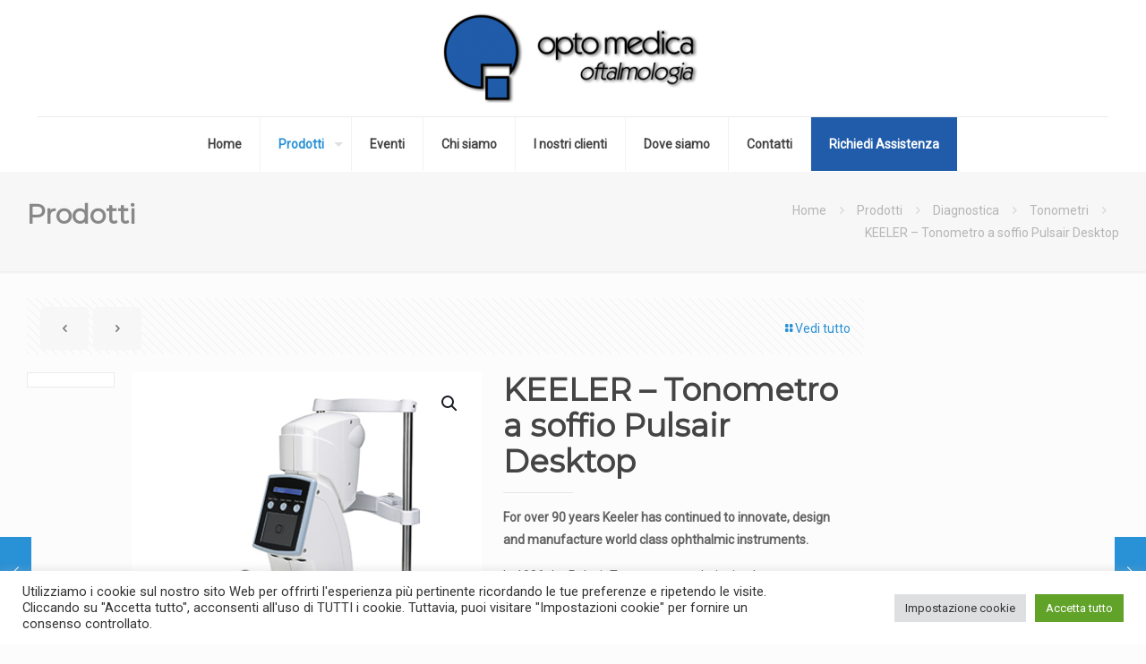

--- FILE ---
content_type: text/html; charset=utf-8
request_url: https://www.google.com/recaptcha/api2/anchor?ar=1&k=6LdUvdolAAAAANwqNW0_vrv9QTPnbMYXVGkFk1tu&co=aHR0cHM6Ly93d3cub3B0b21lZGljYS5jb206NDQz&hl=en&v=9TiwnJFHeuIw_s0wSd3fiKfN&size=invisible&anchor-ms=20000&execute-ms=30000&cb=39huuu2h755a
body_size: 48438
content:
<!DOCTYPE HTML><html dir="ltr" lang="en"><head><meta http-equiv="Content-Type" content="text/html; charset=UTF-8">
<meta http-equiv="X-UA-Compatible" content="IE=edge">
<title>reCAPTCHA</title>
<style type="text/css">
/* cyrillic-ext */
@font-face {
  font-family: 'Roboto';
  font-style: normal;
  font-weight: 400;
  font-stretch: 100%;
  src: url(//fonts.gstatic.com/s/roboto/v48/KFO7CnqEu92Fr1ME7kSn66aGLdTylUAMa3GUBHMdazTgWw.woff2) format('woff2');
  unicode-range: U+0460-052F, U+1C80-1C8A, U+20B4, U+2DE0-2DFF, U+A640-A69F, U+FE2E-FE2F;
}
/* cyrillic */
@font-face {
  font-family: 'Roboto';
  font-style: normal;
  font-weight: 400;
  font-stretch: 100%;
  src: url(//fonts.gstatic.com/s/roboto/v48/KFO7CnqEu92Fr1ME7kSn66aGLdTylUAMa3iUBHMdazTgWw.woff2) format('woff2');
  unicode-range: U+0301, U+0400-045F, U+0490-0491, U+04B0-04B1, U+2116;
}
/* greek-ext */
@font-face {
  font-family: 'Roboto';
  font-style: normal;
  font-weight: 400;
  font-stretch: 100%;
  src: url(//fonts.gstatic.com/s/roboto/v48/KFO7CnqEu92Fr1ME7kSn66aGLdTylUAMa3CUBHMdazTgWw.woff2) format('woff2');
  unicode-range: U+1F00-1FFF;
}
/* greek */
@font-face {
  font-family: 'Roboto';
  font-style: normal;
  font-weight: 400;
  font-stretch: 100%;
  src: url(//fonts.gstatic.com/s/roboto/v48/KFO7CnqEu92Fr1ME7kSn66aGLdTylUAMa3-UBHMdazTgWw.woff2) format('woff2');
  unicode-range: U+0370-0377, U+037A-037F, U+0384-038A, U+038C, U+038E-03A1, U+03A3-03FF;
}
/* math */
@font-face {
  font-family: 'Roboto';
  font-style: normal;
  font-weight: 400;
  font-stretch: 100%;
  src: url(//fonts.gstatic.com/s/roboto/v48/KFO7CnqEu92Fr1ME7kSn66aGLdTylUAMawCUBHMdazTgWw.woff2) format('woff2');
  unicode-range: U+0302-0303, U+0305, U+0307-0308, U+0310, U+0312, U+0315, U+031A, U+0326-0327, U+032C, U+032F-0330, U+0332-0333, U+0338, U+033A, U+0346, U+034D, U+0391-03A1, U+03A3-03A9, U+03B1-03C9, U+03D1, U+03D5-03D6, U+03F0-03F1, U+03F4-03F5, U+2016-2017, U+2034-2038, U+203C, U+2040, U+2043, U+2047, U+2050, U+2057, U+205F, U+2070-2071, U+2074-208E, U+2090-209C, U+20D0-20DC, U+20E1, U+20E5-20EF, U+2100-2112, U+2114-2115, U+2117-2121, U+2123-214F, U+2190, U+2192, U+2194-21AE, U+21B0-21E5, U+21F1-21F2, U+21F4-2211, U+2213-2214, U+2216-22FF, U+2308-230B, U+2310, U+2319, U+231C-2321, U+2336-237A, U+237C, U+2395, U+239B-23B7, U+23D0, U+23DC-23E1, U+2474-2475, U+25AF, U+25B3, U+25B7, U+25BD, U+25C1, U+25CA, U+25CC, U+25FB, U+266D-266F, U+27C0-27FF, U+2900-2AFF, U+2B0E-2B11, U+2B30-2B4C, U+2BFE, U+3030, U+FF5B, U+FF5D, U+1D400-1D7FF, U+1EE00-1EEFF;
}
/* symbols */
@font-face {
  font-family: 'Roboto';
  font-style: normal;
  font-weight: 400;
  font-stretch: 100%;
  src: url(//fonts.gstatic.com/s/roboto/v48/KFO7CnqEu92Fr1ME7kSn66aGLdTylUAMaxKUBHMdazTgWw.woff2) format('woff2');
  unicode-range: U+0001-000C, U+000E-001F, U+007F-009F, U+20DD-20E0, U+20E2-20E4, U+2150-218F, U+2190, U+2192, U+2194-2199, U+21AF, U+21E6-21F0, U+21F3, U+2218-2219, U+2299, U+22C4-22C6, U+2300-243F, U+2440-244A, U+2460-24FF, U+25A0-27BF, U+2800-28FF, U+2921-2922, U+2981, U+29BF, U+29EB, U+2B00-2BFF, U+4DC0-4DFF, U+FFF9-FFFB, U+10140-1018E, U+10190-1019C, U+101A0, U+101D0-101FD, U+102E0-102FB, U+10E60-10E7E, U+1D2C0-1D2D3, U+1D2E0-1D37F, U+1F000-1F0FF, U+1F100-1F1AD, U+1F1E6-1F1FF, U+1F30D-1F30F, U+1F315, U+1F31C, U+1F31E, U+1F320-1F32C, U+1F336, U+1F378, U+1F37D, U+1F382, U+1F393-1F39F, U+1F3A7-1F3A8, U+1F3AC-1F3AF, U+1F3C2, U+1F3C4-1F3C6, U+1F3CA-1F3CE, U+1F3D4-1F3E0, U+1F3ED, U+1F3F1-1F3F3, U+1F3F5-1F3F7, U+1F408, U+1F415, U+1F41F, U+1F426, U+1F43F, U+1F441-1F442, U+1F444, U+1F446-1F449, U+1F44C-1F44E, U+1F453, U+1F46A, U+1F47D, U+1F4A3, U+1F4B0, U+1F4B3, U+1F4B9, U+1F4BB, U+1F4BF, U+1F4C8-1F4CB, U+1F4D6, U+1F4DA, U+1F4DF, U+1F4E3-1F4E6, U+1F4EA-1F4ED, U+1F4F7, U+1F4F9-1F4FB, U+1F4FD-1F4FE, U+1F503, U+1F507-1F50B, U+1F50D, U+1F512-1F513, U+1F53E-1F54A, U+1F54F-1F5FA, U+1F610, U+1F650-1F67F, U+1F687, U+1F68D, U+1F691, U+1F694, U+1F698, U+1F6AD, U+1F6B2, U+1F6B9-1F6BA, U+1F6BC, U+1F6C6-1F6CF, U+1F6D3-1F6D7, U+1F6E0-1F6EA, U+1F6F0-1F6F3, U+1F6F7-1F6FC, U+1F700-1F7FF, U+1F800-1F80B, U+1F810-1F847, U+1F850-1F859, U+1F860-1F887, U+1F890-1F8AD, U+1F8B0-1F8BB, U+1F8C0-1F8C1, U+1F900-1F90B, U+1F93B, U+1F946, U+1F984, U+1F996, U+1F9E9, U+1FA00-1FA6F, U+1FA70-1FA7C, U+1FA80-1FA89, U+1FA8F-1FAC6, U+1FACE-1FADC, U+1FADF-1FAE9, U+1FAF0-1FAF8, U+1FB00-1FBFF;
}
/* vietnamese */
@font-face {
  font-family: 'Roboto';
  font-style: normal;
  font-weight: 400;
  font-stretch: 100%;
  src: url(//fonts.gstatic.com/s/roboto/v48/KFO7CnqEu92Fr1ME7kSn66aGLdTylUAMa3OUBHMdazTgWw.woff2) format('woff2');
  unicode-range: U+0102-0103, U+0110-0111, U+0128-0129, U+0168-0169, U+01A0-01A1, U+01AF-01B0, U+0300-0301, U+0303-0304, U+0308-0309, U+0323, U+0329, U+1EA0-1EF9, U+20AB;
}
/* latin-ext */
@font-face {
  font-family: 'Roboto';
  font-style: normal;
  font-weight: 400;
  font-stretch: 100%;
  src: url(//fonts.gstatic.com/s/roboto/v48/KFO7CnqEu92Fr1ME7kSn66aGLdTylUAMa3KUBHMdazTgWw.woff2) format('woff2');
  unicode-range: U+0100-02BA, U+02BD-02C5, U+02C7-02CC, U+02CE-02D7, U+02DD-02FF, U+0304, U+0308, U+0329, U+1D00-1DBF, U+1E00-1E9F, U+1EF2-1EFF, U+2020, U+20A0-20AB, U+20AD-20C0, U+2113, U+2C60-2C7F, U+A720-A7FF;
}
/* latin */
@font-face {
  font-family: 'Roboto';
  font-style: normal;
  font-weight: 400;
  font-stretch: 100%;
  src: url(//fonts.gstatic.com/s/roboto/v48/KFO7CnqEu92Fr1ME7kSn66aGLdTylUAMa3yUBHMdazQ.woff2) format('woff2');
  unicode-range: U+0000-00FF, U+0131, U+0152-0153, U+02BB-02BC, U+02C6, U+02DA, U+02DC, U+0304, U+0308, U+0329, U+2000-206F, U+20AC, U+2122, U+2191, U+2193, U+2212, U+2215, U+FEFF, U+FFFD;
}
/* cyrillic-ext */
@font-face {
  font-family: 'Roboto';
  font-style: normal;
  font-weight: 500;
  font-stretch: 100%;
  src: url(//fonts.gstatic.com/s/roboto/v48/KFO7CnqEu92Fr1ME7kSn66aGLdTylUAMa3GUBHMdazTgWw.woff2) format('woff2');
  unicode-range: U+0460-052F, U+1C80-1C8A, U+20B4, U+2DE0-2DFF, U+A640-A69F, U+FE2E-FE2F;
}
/* cyrillic */
@font-face {
  font-family: 'Roboto';
  font-style: normal;
  font-weight: 500;
  font-stretch: 100%;
  src: url(//fonts.gstatic.com/s/roboto/v48/KFO7CnqEu92Fr1ME7kSn66aGLdTylUAMa3iUBHMdazTgWw.woff2) format('woff2');
  unicode-range: U+0301, U+0400-045F, U+0490-0491, U+04B0-04B1, U+2116;
}
/* greek-ext */
@font-face {
  font-family: 'Roboto';
  font-style: normal;
  font-weight: 500;
  font-stretch: 100%;
  src: url(//fonts.gstatic.com/s/roboto/v48/KFO7CnqEu92Fr1ME7kSn66aGLdTylUAMa3CUBHMdazTgWw.woff2) format('woff2');
  unicode-range: U+1F00-1FFF;
}
/* greek */
@font-face {
  font-family: 'Roboto';
  font-style: normal;
  font-weight: 500;
  font-stretch: 100%;
  src: url(//fonts.gstatic.com/s/roboto/v48/KFO7CnqEu92Fr1ME7kSn66aGLdTylUAMa3-UBHMdazTgWw.woff2) format('woff2');
  unicode-range: U+0370-0377, U+037A-037F, U+0384-038A, U+038C, U+038E-03A1, U+03A3-03FF;
}
/* math */
@font-face {
  font-family: 'Roboto';
  font-style: normal;
  font-weight: 500;
  font-stretch: 100%;
  src: url(//fonts.gstatic.com/s/roboto/v48/KFO7CnqEu92Fr1ME7kSn66aGLdTylUAMawCUBHMdazTgWw.woff2) format('woff2');
  unicode-range: U+0302-0303, U+0305, U+0307-0308, U+0310, U+0312, U+0315, U+031A, U+0326-0327, U+032C, U+032F-0330, U+0332-0333, U+0338, U+033A, U+0346, U+034D, U+0391-03A1, U+03A3-03A9, U+03B1-03C9, U+03D1, U+03D5-03D6, U+03F0-03F1, U+03F4-03F5, U+2016-2017, U+2034-2038, U+203C, U+2040, U+2043, U+2047, U+2050, U+2057, U+205F, U+2070-2071, U+2074-208E, U+2090-209C, U+20D0-20DC, U+20E1, U+20E5-20EF, U+2100-2112, U+2114-2115, U+2117-2121, U+2123-214F, U+2190, U+2192, U+2194-21AE, U+21B0-21E5, U+21F1-21F2, U+21F4-2211, U+2213-2214, U+2216-22FF, U+2308-230B, U+2310, U+2319, U+231C-2321, U+2336-237A, U+237C, U+2395, U+239B-23B7, U+23D0, U+23DC-23E1, U+2474-2475, U+25AF, U+25B3, U+25B7, U+25BD, U+25C1, U+25CA, U+25CC, U+25FB, U+266D-266F, U+27C0-27FF, U+2900-2AFF, U+2B0E-2B11, U+2B30-2B4C, U+2BFE, U+3030, U+FF5B, U+FF5D, U+1D400-1D7FF, U+1EE00-1EEFF;
}
/* symbols */
@font-face {
  font-family: 'Roboto';
  font-style: normal;
  font-weight: 500;
  font-stretch: 100%;
  src: url(//fonts.gstatic.com/s/roboto/v48/KFO7CnqEu92Fr1ME7kSn66aGLdTylUAMaxKUBHMdazTgWw.woff2) format('woff2');
  unicode-range: U+0001-000C, U+000E-001F, U+007F-009F, U+20DD-20E0, U+20E2-20E4, U+2150-218F, U+2190, U+2192, U+2194-2199, U+21AF, U+21E6-21F0, U+21F3, U+2218-2219, U+2299, U+22C4-22C6, U+2300-243F, U+2440-244A, U+2460-24FF, U+25A0-27BF, U+2800-28FF, U+2921-2922, U+2981, U+29BF, U+29EB, U+2B00-2BFF, U+4DC0-4DFF, U+FFF9-FFFB, U+10140-1018E, U+10190-1019C, U+101A0, U+101D0-101FD, U+102E0-102FB, U+10E60-10E7E, U+1D2C0-1D2D3, U+1D2E0-1D37F, U+1F000-1F0FF, U+1F100-1F1AD, U+1F1E6-1F1FF, U+1F30D-1F30F, U+1F315, U+1F31C, U+1F31E, U+1F320-1F32C, U+1F336, U+1F378, U+1F37D, U+1F382, U+1F393-1F39F, U+1F3A7-1F3A8, U+1F3AC-1F3AF, U+1F3C2, U+1F3C4-1F3C6, U+1F3CA-1F3CE, U+1F3D4-1F3E0, U+1F3ED, U+1F3F1-1F3F3, U+1F3F5-1F3F7, U+1F408, U+1F415, U+1F41F, U+1F426, U+1F43F, U+1F441-1F442, U+1F444, U+1F446-1F449, U+1F44C-1F44E, U+1F453, U+1F46A, U+1F47D, U+1F4A3, U+1F4B0, U+1F4B3, U+1F4B9, U+1F4BB, U+1F4BF, U+1F4C8-1F4CB, U+1F4D6, U+1F4DA, U+1F4DF, U+1F4E3-1F4E6, U+1F4EA-1F4ED, U+1F4F7, U+1F4F9-1F4FB, U+1F4FD-1F4FE, U+1F503, U+1F507-1F50B, U+1F50D, U+1F512-1F513, U+1F53E-1F54A, U+1F54F-1F5FA, U+1F610, U+1F650-1F67F, U+1F687, U+1F68D, U+1F691, U+1F694, U+1F698, U+1F6AD, U+1F6B2, U+1F6B9-1F6BA, U+1F6BC, U+1F6C6-1F6CF, U+1F6D3-1F6D7, U+1F6E0-1F6EA, U+1F6F0-1F6F3, U+1F6F7-1F6FC, U+1F700-1F7FF, U+1F800-1F80B, U+1F810-1F847, U+1F850-1F859, U+1F860-1F887, U+1F890-1F8AD, U+1F8B0-1F8BB, U+1F8C0-1F8C1, U+1F900-1F90B, U+1F93B, U+1F946, U+1F984, U+1F996, U+1F9E9, U+1FA00-1FA6F, U+1FA70-1FA7C, U+1FA80-1FA89, U+1FA8F-1FAC6, U+1FACE-1FADC, U+1FADF-1FAE9, U+1FAF0-1FAF8, U+1FB00-1FBFF;
}
/* vietnamese */
@font-face {
  font-family: 'Roboto';
  font-style: normal;
  font-weight: 500;
  font-stretch: 100%;
  src: url(//fonts.gstatic.com/s/roboto/v48/KFO7CnqEu92Fr1ME7kSn66aGLdTylUAMa3OUBHMdazTgWw.woff2) format('woff2');
  unicode-range: U+0102-0103, U+0110-0111, U+0128-0129, U+0168-0169, U+01A0-01A1, U+01AF-01B0, U+0300-0301, U+0303-0304, U+0308-0309, U+0323, U+0329, U+1EA0-1EF9, U+20AB;
}
/* latin-ext */
@font-face {
  font-family: 'Roboto';
  font-style: normal;
  font-weight: 500;
  font-stretch: 100%;
  src: url(//fonts.gstatic.com/s/roboto/v48/KFO7CnqEu92Fr1ME7kSn66aGLdTylUAMa3KUBHMdazTgWw.woff2) format('woff2');
  unicode-range: U+0100-02BA, U+02BD-02C5, U+02C7-02CC, U+02CE-02D7, U+02DD-02FF, U+0304, U+0308, U+0329, U+1D00-1DBF, U+1E00-1E9F, U+1EF2-1EFF, U+2020, U+20A0-20AB, U+20AD-20C0, U+2113, U+2C60-2C7F, U+A720-A7FF;
}
/* latin */
@font-face {
  font-family: 'Roboto';
  font-style: normal;
  font-weight: 500;
  font-stretch: 100%;
  src: url(//fonts.gstatic.com/s/roboto/v48/KFO7CnqEu92Fr1ME7kSn66aGLdTylUAMa3yUBHMdazQ.woff2) format('woff2');
  unicode-range: U+0000-00FF, U+0131, U+0152-0153, U+02BB-02BC, U+02C6, U+02DA, U+02DC, U+0304, U+0308, U+0329, U+2000-206F, U+20AC, U+2122, U+2191, U+2193, U+2212, U+2215, U+FEFF, U+FFFD;
}
/* cyrillic-ext */
@font-face {
  font-family: 'Roboto';
  font-style: normal;
  font-weight: 900;
  font-stretch: 100%;
  src: url(//fonts.gstatic.com/s/roboto/v48/KFO7CnqEu92Fr1ME7kSn66aGLdTylUAMa3GUBHMdazTgWw.woff2) format('woff2');
  unicode-range: U+0460-052F, U+1C80-1C8A, U+20B4, U+2DE0-2DFF, U+A640-A69F, U+FE2E-FE2F;
}
/* cyrillic */
@font-face {
  font-family: 'Roboto';
  font-style: normal;
  font-weight: 900;
  font-stretch: 100%;
  src: url(//fonts.gstatic.com/s/roboto/v48/KFO7CnqEu92Fr1ME7kSn66aGLdTylUAMa3iUBHMdazTgWw.woff2) format('woff2');
  unicode-range: U+0301, U+0400-045F, U+0490-0491, U+04B0-04B1, U+2116;
}
/* greek-ext */
@font-face {
  font-family: 'Roboto';
  font-style: normal;
  font-weight: 900;
  font-stretch: 100%;
  src: url(//fonts.gstatic.com/s/roboto/v48/KFO7CnqEu92Fr1ME7kSn66aGLdTylUAMa3CUBHMdazTgWw.woff2) format('woff2');
  unicode-range: U+1F00-1FFF;
}
/* greek */
@font-face {
  font-family: 'Roboto';
  font-style: normal;
  font-weight: 900;
  font-stretch: 100%;
  src: url(//fonts.gstatic.com/s/roboto/v48/KFO7CnqEu92Fr1ME7kSn66aGLdTylUAMa3-UBHMdazTgWw.woff2) format('woff2');
  unicode-range: U+0370-0377, U+037A-037F, U+0384-038A, U+038C, U+038E-03A1, U+03A3-03FF;
}
/* math */
@font-face {
  font-family: 'Roboto';
  font-style: normal;
  font-weight: 900;
  font-stretch: 100%;
  src: url(//fonts.gstatic.com/s/roboto/v48/KFO7CnqEu92Fr1ME7kSn66aGLdTylUAMawCUBHMdazTgWw.woff2) format('woff2');
  unicode-range: U+0302-0303, U+0305, U+0307-0308, U+0310, U+0312, U+0315, U+031A, U+0326-0327, U+032C, U+032F-0330, U+0332-0333, U+0338, U+033A, U+0346, U+034D, U+0391-03A1, U+03A3-03A9, U+03B1-03C9, U+03D1, U+03D5-03D6, U+03F0-03F1, U+03F4-03F5, U+2016-2017, U+2034-2038, U+203C, U+2040, U+2043, U+2047, U+2050, U+2057, U+205F, U+2070-2071, U+2074-208E, U+2090-209C, U+20D0-20DC, U+20E1, U+20E5-20EF, U+2100-2112, U+2114-2115, U+2117-2121, U+2123-214F, U+2190, U+2192, U+2194-21AE, U+21B0-21E5, U+21F1-21F2, U+21F4-2211, U+2213-2214, U+2216-22FF, U+2308-230B, U+2310, U+2319, U+231C-2321, U+2336-237A, U+237C, U+2395, U+239B-23B7, U+23D0, U+23DC-23E1, U+2474-2475, U+25AF, U+25B3, U+25B7, U+25BD, U+25C1, U+25CA, U+25CC, U+25FB, U+266D-266F, U+27C0-27FF, U+2900-2AFF, U+2B0E-2B11, U+2B30-2B4C, U+2BFE, U+3030, U+FF5B, U+FF5D, U+1D400-1D7FF, U+1EE00-1EEFF;
}
/* symbols */
@font-face {
  font-family: 'Roboto';
  font-style: normal;
  font-weight: 900;
  font-stretch: 100%;
  src: url(//fonts.gstatic.com/s/roboto/v48/KFO7CnqEu92Fr1ME7kSn66aGLdTylUAMaxKUBHMdazTgWw.woff2) format('woff2');
  unicode-range: U+0001-000C, U+000E-001F, U+007F-009F, U+20DD-20E0, U+20E2-20E4, U+2150-218F, U+2190, U+2192, U+2194-2199, U+21AF, U+21E6-21F0, U+21F3, U+2218-2219, U+2299, U+22C4-22C6, U+2300-243F, U+2440-244A, U+2460-24FF, U+25A0-27BF, U+2800-28FF, U+2921-2922, U+2981, U+29BF, U+29EB, U+2B00-2BFF, U+4DC0-4DFF, U+FFF9-FFFB, U+10140-1018E, U+10190-1019C, U+101A0, U+101D0-101FD, U+102E0-102FB, U+10E60-10E7E, U+1D2C0-1D2D3, U+1D2E0-1D37F, U+1F000-1F0FF, U+1F100-1F1AD, U+1F1E6-1F1FF, U+1F30D-1F30F, U+1F315, U+1F31C, U+1F31E, U+1F320-1F32C, U+1F336, U+1F378, U+1F37D, U+1F382, U+1F393-1F39F, U+1F3A7-1F3A8, U+1F3AC-1F3AF, U+1F3C2, U+1F3C4-1F3C6, U+1F3CA-1F3CE, U+1F3D4-1F3E0, U+1F3ED, U+1F3F1-1F3F3, U+1F3F5-1F3F7, U+1F408, U+1F415, U+1F41F, U+1F426, U+1F43F, U+1F441-1F442, U+1F444, U+1F446-1F449, U+1F44C-1F44E, U+1F453, U+1F46A, U+1F47D, U+1F4A3, U+1F4B0, U+1F4B3, U+1F4B9, U+1F4BB, U+1F4BF, U+1F4C8-1F4CB, U+1F4D6, U+1F4DA, U+1F4DF, U+1F4E3-1F4E6, U+1F4EA-1F4ED, U+1F4F7, U+1F4F9-1F4FB, U+1F4FD-1F4FE, U+1F503, U+1F507-1F50B, U+1F50D, U+1F512-1F513, U+1F53E-1F54A, U+1F54F-1F5FA, U+1F610, U+1F650-1F67F, U+1F687, U+1F68D, U+1F691, U+1F694, U+1F698, U+1F6AD, U+1F6B2, U+1F6B9-1F6BA, U+1F6BC, U+1F6C6-1F6CF, U+1F6D3-1F6D7, U+1F6E0-1F6EA, U+1F6F0-1F6F3, U+1F6F7-1F6FC, U+1F700-1F7FF, U+1F800-1F80B, U+1F810-1F847, U+1F850-1F859, U+1F860-1F887, U+1F890-1F8AD, U+1F8B0-1F8BB, U+1F8C0-1F8C1, U+1F900-1F90B, U+1F93B, U+1F946, U+1F984, U+1F996, U+1F9E9, U+1FA00-1FA6F, U+1FA70-1FA7C, U+1FA80-1FA89, U+1FA8F-1FAC6, U+1FACE-1FADC, U+1FADF-1FAE9, U+1FAF0-1FAF8, U+1FB00-1FBFF;
}
/* vietnamese */
@font-face {
  font-family: 'Roboto';
  font-style: normal;
  font-weight: 900;
  font-stretch: 100%;
  src: url(//fonts.gstatic.com/s/roboto/v48/KFO7CnqEu92Fr1ME7kSn66aGLdTylUAMa3OUBHMdazTgWw.woff2) format('woff2');
  unicode-range: U+0102-0103, U+0110-0111, U+0128-0129, U+0168-0169, U+01A0-01A1, U+01AF-01B0, U+0300-0301, U+0303-0304, U+0308-0309, U+0323, U+0329, U+1EA0-1EF9, U+20AB;
}
/* latin-ext */
@font-face {
  font-family: 'Roboto';
  font-style: normal;
  font-weight: 900;
  font-stretch: 100%;
  src: url(//fonts.gstatic.com/s/roboto/v48/KFO7CnqEu92Fr1ME7kSn66aGLdTylUAMa3KUBHMdazTgWw.woff2) format('woff2');
  unicode-range: U+0100-02BA, U+02BD-02C5, U+02C7-02CC, U+02CE-02D7, U+02DD-02FF, U+0304, U+0308, U+0329, U+1D00-1DBF, U+1E00-1E9F, U+1EF2-1EFF, U+2020, U+20A0-20AB, U+20AD-20C0, U+2113, U+2C60-2C7F, U+A720-A7FF;
}
/* latin */
@font-face {
  font-family: 'Roboto';
  font-style: normal;
  font-weight: 900;
  font-stretch: 100%;
  src: url(//fonts.gstatic.com/s/roboto/v48/KFO7CnqEu92Fr1ME7kSn66aGLdTylUAMa3yUBHMdazQ.woff2) format('woff2');
  unicode-range: U+0000-00FF, U+0131, U+0152-0153, U+02BB-02BC, U+02C6, U+02DA, U+02DC, U+0304, U+0308, U+0329, U+2000-206F, U+20AC, U+2122, U+2191, U+2193, U+2212, U+2215, U+FEFF, U+FFFD;
}

</style>
<link rel="stylesheet" type="text/css" href="https://www.gstatic.com/recaptcha/releases/9TiwnJFHeuIw_s0wSd3fiKfN/styles__ltr.css">
<script nonce="pR-jR-9NBAAKjpmBXFadSw" type="text/javascript">window['__recaptcha_api'] = 'https://www.google.com/recaptcha/api2/';</script>
<script type="text/javascript" src="https://www.gstatic.com/recaptcha/releases/9TiwnJFHeuIw_s0wSd3fiKfN/recaptcha__en.js" nonce="pR-jR-9NBAAKjpmBXFadSw">
      
    </script></head>
<body><div id="rc-anchor-alert" class="rc-anchor-alert"></div>
<input type="hidden" id="recaptcha-token" value="[base64]">
<script type="text/javascript" nonce="pR-jR-9NBAAKjpmBXFadSw">
      recaptcha.anchor.Main.init("[\x22ainput\x22,[\x22bgdata\x22,\x22\x22,\[base64]/[base64]/bmV3IFpbdF0obVswXSk6Sz09Mj9uZXcgWlt0XShtWzBdLG1bMV0pOks9PTM/bmV3IFpbdF0obVswXSxtWzFdLG1bMl0pOks9PTQ/[base64]/[base64]/[base64]/[base64]/[base64]/[base64]/[base64]/[base64]/[base64]/[base64]/[base64]/[base64]/[base64]/[base64]\\u003d\\u003d\x22,\[base64]\\u003d\x22,\x22JMK7f8Koa2lII8OHAml2LwTCoC7Dnix1I8Obw6rDqMO+w6Q6D3zDsEwkwqDDqRPCh1BswrDDhsKKGhDDnUPCo8OsNmPDt0vCrcOhPcORW8K+w6vDnMKAwps/w7fCt8OdeA7CqTDCj03CjUNAw6HDhEAuTmwHIsOPecK5w6LDhsKaEsO6wrsGJMO+wpXDgMKGw67DtsKgwpfCoi/CnBrCh2N/MGvDtSvClAXCosOlIcKQfVIvIUvChMOYE0nDtsOuw4bDqMOlDTEPwqfDhSnDvcK8w75Ww4oqBsKsKsKkYMKPLzfDkkvChsOqNGVxw7d5wp90woXDqlo5fkcBHcOrw6F+ZDHCjcK9SsKmF8Kaw4Bfw6PDkgfCmknCtyXDgMKFK8K8GXpbMixKX8K1CMOwP8OXJ2QUw5/Ctn/DqsOsQsKFwrXCq8OzwrpSSsK8wo3CsRzCtMKBwprCmxV7wqpew6jCrsKfw4rCim3DnTU4wrvCmMK6w4IMwqvDsS0ewoHChWxJMsOvLMOnw4R+w6lmw7TCiMOKEDRcw6xfw43CmX7DkG7Du1HDk20Ew5lySMKMQW/DjSACdXQaWcKEwrjCiA5lw7vDsMO7w5zDtFtHNVYew7zDon7Dn0UvOT5fTsKlwoYEesOZw57DhAszHMOQwrvCncKyc8OfN8OzwphKSsOGHRgJYsOyw7XCj8KxwrFrw6orX37CnRzDv8KAw6DDrcOhIyxrYWolOVXDjXLCpi/DnDBwwpTChkTCgjbCkMK6w7cCwpYMC39NNcOQw63Dhx8kwpPCrCJ6wqrCs309w4UGw7pxw6kOwo/[base64]/ChQxrT8OmwrbCsnzDrSwrwpdqwq0bI1HCpnbDjVHDri/[base64]/DlsKHET4WPh3DocKXaD3DpQfDmg7CtcKvw7DDqsKfHl/[base64]/[base64]/[base64]/Ct8Oiwq3Ch8OTwrc/WsKGXhrCnUTDgMKCwog9AMKLLRHDt23DocKMwpvDmMOcAAnCq8K+SBPDpEZUacOkwqbCvsK8w4gKZBUKbRDCisKaw4plecOXOnvDkMKJVh/Ch8OXw7dOWMKnNsKIRcKsC8K9wohtwqPClA4hwqVpw4jDsz1swpnCmmU2wo/DqlRgBsO9wqdSw4fDvG7CmnkXwrLCocOxw5DCsMKmw4J2MF9cZGPCghhzV8KTXlDDrcK1WgNzTsOuwqEyLykSZsOaw7jDnSDCoMOlcMOVXsOPH8KXw7hISwwYfyY9XBBJwozDiX0BJw92w6RXw7gVw6TDlRVgYhFmEk/CvMKqw4NefhgQHsOdwpbDmBDDj8OcG2rDiB1WPyh5wprCjDJnwrNob2HCtsOZwrbCiCjCrCzDoQwnw4PDtsKXw74/w5hZT2HCi8Kew57DoMOVfMOALcO7wo5jw4ceSyjDtMODwo3CgiY8b1bCm8OCa8KGw5F5woTDtm9pHMOwPMKfX2HCq2Q5P1fDj1LDp8OQwrsTRsKicsKbw61cF8K6GcOrw4/Co1nCvMKuwrYrOcO4UzwDPMKvw4nCnMOgw5jCvwJXw4JHwrHCnGouJzVzw6fDhSPCnHNPagIoHztdw4TDvzZ9Mwx0MsKMw6Y7w4TCqcO+X8OGwpVAPsKvPsKKdn9aw6HDrwHDmsKwwp/[base64]/w7vDuxzCkB0/w7zCukxuDFJecQ3DjBp4DcOGagbCr8OeG8KPwqx6GcOuwpHCgsOxwrfCvwXCsSwGCj0adGQgw6PDgzRKTxDCnVtbwqDCvsOXw4RBI8OpwrbDtGYlWMOuRDPCjnDCqk4pwpLCgcKhNzdcw4bDjjjDoMOQPcKXw4k9wrgRw7ArTMOjP8K/w47DlMK0MS1pw7rDqcKlw5MMfcOIw4/[base64]/Cp2VuSArCkTo9DcOLVi9xOzfDoUzDrwJRwqkiwqglYcKpw6M0wpYEwrdnK8OfV3xuAR/DoQ/[base64]/Ct8KXC8K4wq/[base64]/Chy7Cg2LCncOoUgvDnsOeHcOFw4cMQMO+HhvDq8K5DCZkQsO9YHMyw6xQBcOCcy3CicOsw67CrkA2RMOPTB1jwq4Nw5PCjcOYCMK+VcOWw6ZRwpHDj8KGwrrDmn8cGMOHwqRGwo/DqV4wwp3DjjzCqcKcwq05wpLDuSjDlyQlw75FSMKxw57Ci0nDtMKCwpPDtcO/w5M3D8Omwq8XDcKdfsKhVcKWwoXDuCpuwrBYTnkHMX0BdzvDsMKFDyPCscOWTsOtwqHCmhTDnsKlLEskCcODcRA/dsOsIxjDvwchE8K1w4DCtMK1AgzDqmHDjcOkwoHCm8KwQsKvw4jCrAPCl8KNw5hOwowEEzLDgBFfwp9jwo8EDl9owrbCv8KSEsOIflPDnkMPwq/DscOnw7bCvllaw4vDh8KCQMK+aBcMZifCvFwMeMOzwpPDmUBvE2h6czvCuXLDkQ8JwqA8MEDCvDrDln9aIMK/w57Cn3XDqsOTT21Zw4hpe2l5w6fDicK/[base64]/NBE9w4Iaw5XCvcKzbi3ClcOqQMOqfsO7PcO3UcKPMcOBwo/[base64]/DtnwKwrDDkmlaw5nDjH9eIhPDimvCiMKQw6bDicO1w5hMMDdTw7PCgMK1eMKzw75jwr3DtMOHwqbDt8KxGMOcw7/CmUsowoodWi9iw68Gf8KJbygDwqAGw7zCszg5w5TCj8OXRCs5ShzDjSXCkcKOw6HCksKpwqB6AEgTwo3DkT7CjcKuZ3xawq3ClsKzwrkxCFpSw4zDo0fCj8KywpcpBMKfHsKAw6/DlVvDosOkwr58wpIZJ8OSw51WY8KNw5nCrcKZwq/CrUnDn8Kiw5lowq1vw5xncsOyw45vworClBpaWEDDvMO9woYjYRgiw5vDvTLCgcKew50mw5jDiyrCni9nSUfDt27DviYPHFrDtALCocKeworCpMKjw79OZMK8Q8Klw67CjSLDlXfCtAnDnD/Dj2PDscOVw7NlwqpLw4JsJAXDl8OewpHDmsKPw6HCol7DpMKaw7VvOCs4wroIw5kBazzCjcO+w51ww69eEBzDqsKDQ8K5bhgJwqlXc2/CocKYwonDisKYXHnCsT3CvcK2VMKIL8Kiw6LCo8OOJlppw6LCrsKrNcOAGjXDsSfCt8KKw4xVPEzDgR7Cn8OTw4bDhUwQZMOUw6Ukw50wwqshTzZqEjA2w4/DshkgK8KpwqBCwog5wozDpcK3w4/DsVsJwr4zw4IjYURawrd8wqVFwqTDoBxMw5nClMOcwqZ4acOYAsO0wpwWw4bChzrCt8KLw6XCu8K4w6k7R8OFw447XMOiwpbDn8KRw4JrVsKYwr1Zwq/Cl3TCv8KDwpBnBMK6WX54w53CosKqAsKlRmBxcMOEw45BY8KcXcKQwrhRdmENOMO5QcKywpBFS8OEacO6wq0Jw7HDpknDr8Ojw4LDklvDmMOrUmHCisK4T8O3GsOHwonDpCJqd8KEwprDhMObMMOJwq8Nw7/Cphciw6YCb8Knw5fCt8OyX8OVaWfCnTwddyRgXCbCiz/ChsKyYQs4wrjDlUl2wrzDqcKDw77Cu8OyG3jCpijDtBHDsWwVC8OXNEw6wq/[base64]/[base64]/[base64]/[base64]/Cslk1PsKqNsKCFl7CjsOwAsOWw6zChlMJdFtbAkoKGRcsw4jDvgteasOBw6/[base64]/CggEFw6p3Ch17KiVTwozDvMOBw5HCqMK/w4jDsArCtnJPGcO6wqIvZcKfNl3CmVVzwp/CkMKswoHCmMOow5TDlyDCtyPDs8Ogwrk6wr/[base64]/DvgwnMhPCqsKzw5ENw7vDrkfCjcO3I8KIEcKLw6nDrMOgw5VNwpzCvgTCtcK7w6fChl/CnsOjI8ObF8OxXAXCq8KbNcKENnNNwpROw6HDlljDksOBw7dNwrwXRkp1w6/CuMOHw6DDk8OuwrrDkcKLw5w8wodQOcKrTsOMw6jChMKEw7vDssKswrQJwrrDrTNTI002WMO0w588w5HCrlTDgAPCocO2wonDp1DChsO/wp1Kw6LDo2zDthdIw751MMKYcsOLXU/[base64]/[base64]/CoMKzLTIvKsOQw4TDky4KA8KxwrnDukHCqMK5wo17cmtcwrvDuFnCicOnw7wLwrHDoMKCwr/DjmNhV3TCvsKZKcKiwrLDscK+w6EUw5fCqMO0HyTDmcKxVjzCgMKfVgXCtkfCocO9eirCmyXDmcKSw6VHOcONBMOHcsKKDynCocONDcOvR8ObGMOlw67DksO8bkx3w7PCkMODAU/[base64]/LEwbBjZiwprDncKtB3bCgU55J8O6OsK9w5bCrMKXOsO7SsKuw4zDkcOSwprDi8OTC3kMw5h5w6tAKsOvWMK/YsO2wptjPMK+XFDCrlfCg8K5wrVSDnzCnh7CtsK9XsO+CMKnCMK8wrhGJsO2Mm0UenTDs0LCjMOew4tuIwXDpRY2CyJCfkw9BcOlw7nCusORe8K0Q0IeTF/[base64]/w4J/wrYwPlI8XsOhworDoMKNwpzCgVXCg8Oxw4lWNBDChsKuIMKswoDCsGI7w7jCj8O8wq92HMKtwqoUfMKdHR3CuMOBJx/DqXbCuBTDiBrDpsOJw6QJwpPDlg9eGCwDw6nDuAjDkiNrER4WSMOdD8KbZ2fCnsOjIENIWB3DqmnDrsOfw5wxwqjDr8KzwpU/w5s4wrnClxrDicOfS2DCuQLChzIAwpbDlsKGw7ZzUMKgw4/Cnkdmw7jCvsKQwowJw5PCs1NoM8O+SCbDl8KUMcOmw6UAw6gYMlzDgcKrDTzCgWFlw6oSaMO1wrvDkx3Cl8OpwrRZw73CtTgUwoMBw5/DlBXDnnDDjMKDw4TCmwrDhMKnw5rCr8OuwqY5w5LDsBFtcVBuwoVxecK8QMK9NcOXwpJQfArCr1rDmwzDg8KLBWXDp8KMw7vCrztDwr7CqcOyJ3bCqWByHsKIWA/[base64]/wrhHAcKbBTkjwo/CujECPTvCkMOJacO5wr9Bw6/CocONUsOTw5LDlcKpZl/DlcKBPcOsw6HDiS9Ewp8uwo3DpcKzeAkCwo3DumY9w73Cn2bCu04fV2jCjMKEw53CsRd3wovChcKLchp1wrfDtnEYwrrCgQhZw5XDgMKmU8Kzw7JSw78rV8ObBDfDg8O/WMOIa3HCon1MUlxRIA3DgUQ/QivDosOlHQ8kw5lFwopVAVE0JMOAwpzCnWDCssOXWxjCnMKIKVQXwpFtwr1QUsK6S8ObwrM5wqfCvcO8w74jw7tSwq0bFCfDs17Ck8KlAE1cw5DCoG/CgsKwwrQzN8OVwo7CmUkwXMK0JVPCjsO9QsORw4IIw5Jbw6Vow6gqPcOVQRobwotMw4HDsMOpSHJ2w6HCtGgELMK7w5/CrMKGw75LVkfCvsO3YsO8HGDDu27DiRrClcOYMGnDpS7DsxDDvMKEwrHDjB9ODSkNXXZYScKbd8Otw7/ClCHChxYTw57DijxkYQDDuj3DkcOfw7bChWkEesOmwrsJwoFDwqbDu8KKw5U2RcOnDSQ/[base64]/CizPCu8K0FMO1LR/DuMOnU8K9McK8w57DrwMsOxvDrmNvw71awqnDqcKieMKRL8OJCcOsw7rDssO1wrRgwrADw7nDlTPDjzpGJVFPw6xMw5/[base64]/Dt1XCo8KgwoLDm8KEeMOgwozDpnNlFMKTw4zDjMKBT8O0w4PCrcOCB8KUwpxSw4dUbB0iW8OuOMKwwqJVwpt+wrQ9SnFDIz/DtDTDk8O2woJqw7JQwqXDgEwCAE/CunQXE8OwS3FGUsKPK8Kqw7/DhsOjwr/[base64]/w4/DvsOhXgp3VsKUw5DDt8Klwpk4NnJaFTRlwozCtsKqwqDDisKdUcOMLMOEwpzDgcKqfUF6wp8/w5BVV291w7rCmzzCnwxXd8Ojw4t5PE13woHCv8KFO2bDi2gGXSFcaMKQXsKKwp3DpMOCw4YnE8OrwoTDjcOowrQfbWIQXcKpw6kzRsKKLwjCtxnDgk4Qe8Oew7zDmV41Rks/wrnDuWkAw6nDhF13TlYDfcKABnddw5HChjzCh8K5U8KOw6XCs196wp44cE0HcwzDuMOqw5kDw63DhMOCNUtNNMKBZzPCim/Ds8KpTEFXSW7CgMKyLh92fTMqw74Zw6DDpjvDgMOBAcO/f1LDssOJLDDDpsKIGTg0w5fCo3zDv8ODw4vDssK3wo0sw63DisOReArDolfDilI5wqctwoLCtCtPw4HCojLClltsw5/Djjo3M8OVwpTCvxfDmzJuwpMNw6/DqcK7w7ZGSn1cZcKRKcKiJMO8wqVHw7/CvsKvw4cWLgAADcKzPg0FHl8xwoLDty/Crn1pMQM0w6rCridxw5HCult5wrnDuQnDtsKpIcKSCHYzwrvCgcOmwr/[base64]/[base64]/wpXDs3YjQsK2wpPCr8OofB0cwoQGwonDmw7DhmVaw4wPWMKbNRV4wpPDpHDCqkBnUznDgE8rW8OxKsKCwr/ChlUow7gpG8ODw7fCkMOgL8K2wq3DgMKvw75tw4cPccKpwr/DmMKKNi1HX8KmS8OFAcOiw6ktYypXwrllwopqKydfKATCrRh/UMKpQkkrRUY/wo1VPsKJw6TCn8ObAiAPw4tQI8KtAsOWwpAgaG/CgWUxd8KIRTLDqcO0PcOWwqhxPMKvwofDojAZw60rw69+cMKgEw7CiMOmAsKgwpnDmcONwqYmbXvCg3XDkhcqwrovw5TCjsKuQ2fDoMO1E2vDmMKdasK1Vy/[base64]/wotvHlRBesKTw6TCoMKxSMKjLVAnI8OSw7VBw6HDrWZZwqXDtcOzwrwPwrVwwoXCvyjDn2HDtkLCscKkVMKLUBxjwqjDnmTDlBoycmfCmSbCp8OMw7DDrMO7b1Jswp/DrcKnMlXCssOWwqpwwopsJsKhJ8OzeMKxwqFWHMOfw7JtwoLDp1ULUW5ICMK8w41ULcKJXjwBaFgLCMOyXMOhw7BBwqE2wrAIYMKjLcOTZMO8ZRzCvxNkwpVOw7/Cv8KBUBtHbcKCwr01LATDmXDCuT7DmD5OHxfCsj5sY8KyMMOxflTCgMKawr7CnF3DmsONw7R4RD9Qwp9Tw5PCoW98w7nDmkVWTgbDtsOBDjlfwpx1woo8w6/CowtgwrLDusK0PRA9IhJ+w5kmwovDoyg/[base64]/[base64]/eDpbw6pNTwrCoMKBMELCocOiScKsT8O5wpDCvsK8w4kZw6hiwqo4X8K0bsO/w4XDlsOJwpobDcK/wrZgwpDCgMOyHcK3wqcIwp8BU29OXycVwq3ClsKyT8KBw6cIw6LDpMKjAMOBw7LCmyDCvw/[base64]/cMOMIDhDw43CvR/DpnXDl8K5w6nDusKVb2BdI8Oiw51vRklhwrzDqDgIZcK/w6nChcKGHmPDqjR+Zx3CgwHDoMK8wrfCsA7DlcKSw6nCqmfCnTzDqXEqQMOuSUYZHFnDlBIHQitGw6jCicKhDipicSjDscO1wqsfXCo8V1rCv8Oxwp/CtcO0w7zDs1XDmcOhw4PCvW5Uwr7Dh8OMwrvCoMKuel3DisOHwphvwr9gw4fDsMKgwoJFw4d+b1sZGMKyAwHDjHnCtcOpeMK7aMKrworCh8OSKcOrwo9KK8KtSGfDtQEdw7QIYsO+UsKKfWUJw4YxYsOxGm/DlcOVJhrDh8KqBMO+W3XCp193RyzCnB3CrUZtBsOVVX1Rw5zDlwnCkcOlwosBw7x6wojDh8Oaw6NXbm3DlcKXwqrDi2vDt8KsfcKZw4fDlljClGPDn8O1w4zDm2MRQ8K6PnjDvh/DlcKqw5HCky9lRxHCsUfDisOLMMKuw4rDuizCj2TCuCEzw4nCiMKzUXfCvDMjQTbDhsOjc8KsO2vDrRPDv8KqeMKOMsO0w5zCqVsCwpzDjsOoTC8Uw4HCoT/[base64]/TsO0P8OJWMOQwqPCokTCr37Cm8KNV101dA/Dkk50EcKNCwFOAsK0TcKdaQ8pBAhAf8Omw78ow61dw4nDpsK8HMOpwpkYw4TDgW1Zw7FYd8KawpokQ0Ntw5kAb8OCw6NBFsKYwr7DvcOlw6IbwqwIwpYnA0A7a8OOw7QeQMKGwrXDn8OZw75XPMO8W04Kw5BhaMOjw6fDpAoEwrnDlUhRwqkZwrTDisOawr/Ci8Kiw6XDgFlvwp/Ctz8qNTjCv8Krw55gI01uUnLCihnCoj1UwqBBwpLCjVYiwpzClRPDtiXCicK7PVzDu3/CnR4HbgnCjsKkTVBgw7vDpWzDqD7Dl3Yww7PDuMOZwoPDnhc9w4EvTcOUB8OFw4PCoMOOdMK6DcOvwrzDssKZBcOmOsKOJ8OiwoHCisK3w58WwqvDmzI/w61awohHw69hwrbCnR3DiiTCkcKXwprCtTxJwqLDoMKjGX5Xw5bDsnzCv3TDm1vDvEZ2wqEww6svw4MnPQ5IISFgf8KrWcObwoMzwp7Cj3h3dRl+w5HDqcOcLMKIBRIuw73Dm8Klw7HDoMOtwosKw6rDucOtB8Kawr/CjcOvaRUiw73CinDDhhnCiGfCgD7CmV7CgnQBf2Mnwo9bwr/DrE1qw7jCtMO2wpvDi8O9wrgawoMZGcOlwoRSKUIfw45WJsOhwoVGw5U4KlkMw64pWgnCpsOLNiFOwoHDmT/[base64]/[base64]/w4J1OhXCkDcMw4Z/wr/DvgBBOsOwbDjDmcKzwohXWwFua8K5wowlw5HCiMOFw6M5wprDgRw0w7NjOMOecsOJwrhsw4PDnMKbwo7Csm1BJwrCuApwNsO8w6bDiWY/B8OpEsK+woHCgmd+Fw3Dl8KmKzzDmTV5L8OZwpXDs8KdbxPDjmPCkcK7CsO5BkbDksO/LsObwr7DjRhEwp7CjMOeeMKgOsORwrzCkBNUSTPDnwXDrT0pw6YLw7XCucKpGMKpbsKSwqZWfjNswo3CnMO5w77CmMOIw7I8MkQbM8OxEsKxwo55S1BYw6t6wqDDr8OmwpRtw4LCtwU9wrDCqxk9w7HDlcOxF2bDscO4wrJnw5/[base64]/Ch0J5F8KDwpPDt8OcS8ORw6fCuk/[base64]/CqsK9wqN6w63CjsKlwpvCl8KPw4U2LCMWwqokwoQqGAICYcKsDVjDgCd5WMKFwpYcw6pKwp7CtgbCq8KfB17DhcK+wp9lw6sPC8O3wr3CuX99DcKiwr9GYifCiwlpw5rDiDPDl8KdO8KiIsK/NMO8w4U9woXCgsOOKMKIwpTDr8OPdnRqwoAqwr7CmsKCV8Kpw7h8wpPDgcKmwoMOYwfCnMKqccOSBMOQaz54w6tOKHszwoTChMKAw7lpH8K9EcOVKsKYwq3Dt2jCtSN+w5rDv8O9w5DDsXjCsWkNwpcnR2TCsAlpG8Omw55ww43DocK8WFACNsOCKsOGwrTDlsOjw4/Cq8OMdAXDnsOUHMKBw5fDsAjDuMKkAEx0wrgSwrDCuMKfw6EsBcKEalfClMKkw4nCqwTDmMOnX8O0woNsARoqFCB2Mj9cwqPDmcKzWAg2w7/DkDstwptrFsOxw4XCjsKww6rCs0g5fycPKxBQDWJdw6HDhH08BsKLwoI6w7TDvSdtV8OPKsKsXsKewo3Co8OgQn92eyvDvmEBGMOdH33CrSw3wpvDsMOHZMOlw73Do03ChcKtwqdgwodNbMKWw5DDvcOHw6hSw6rDm8KxwrjDhE3ClCbCtz/DhcKZwovCi0LCiMKqwoPCi8OEeXc2w6glw5tRNMKDYQjDtsO9YQXDh8K0MWrCikXDoMK5OMO3bUEKwpLClEs3w7Jew6EQwpPDqifDmsKyEsO7w4QSaDc3MsOTZ8KAOHbChF9Nw4s4XmRhw5zDrcKGfHjCiHXCpcK8JkrDtsORVxJEMcK3w7vCpSR/[base64]/[base64]/CkMK/w5kCV8KXwqFBYQPDqjrDr2N9LcKUw7dtRcO7KAwRDC95EDXDkmxZIsObKcOowokneW8WwpE7wo/Dv1dAF8OoU8KtcnXDjzNSOMOxw6zCmcO8FMOYw4g7w4LDjyIyHXorNcO2HV3CtcOGw68FH8OQw7w1LFI/w5/DmcOMwq/[base64]/[base64]/bVrCt8OAwoVgNw3CshJHwoTCq8KvJ8OXwqxTKMKLw5PDkMOjw77CmxDDh8Kbw5pxdQvDnsK7dsKDC8KOSCdwGjtiA2XCpMK6w6fCgD7DssKLwpN+Q8O/wrtCCsOkcsOCbcOlLAPCuS/Dv8KzGk7Dg8KsG2scWsK9GBVFRcOtECHDpcOow4IQw53DlcKMwosvwr4MwqLDv13Dq1nCssKIGMKhFinCpMK5JXzCjsKbBsOEw4g/w7dCWUUcw7gEBAfDhcKaw5rDohllw7BYYMK4ZMOIK8K0woEUTHxvw6HDkcKiDMKlw7PCicORZEBMTsOUwqfDkMKbw6jCgsK5EEjCqcO6w7DCqX7DuCjDnChFXyXDpsO/wo8aXsKWw79cNcOORcOKwrNjTW/[base64]/DiQzDlzMwesKpCcKmEBw+w7XCuHF2OcOPw4h/woh1w5MYwrZLw4rDpcODM8KNW8O5Mk4FwoBOw78bw4LCj1wjEVfDjn9gYURdw5M5bQ9ww5V4UQbCrcKmDz5nJ2o+wqHCqFh5IcK5w6MxwofChcKtEFVhw4fDu2RRw5EiRXbCnmExL8OFwo40w4HClMOUfMOYPxvCo0tOwr/Ck8KvTVcAw7DDjHVUw7rCjgXDucKJwocXJcKtwqNIR8OkERbDqBBrwppVw70Wwq7CizzDq8KyJl3Dmx/DrzvDtXfCqUFcwoEbXnfCq2TDonYiJsOIw4vCrMKbESHCuVc6w5zDmcO6wotyMnbDqMKGb8KiAsOEwoxLEEHCt8KAYjzDgMKyCG93EcOqwoTCu0jCnsKjw57CiT7ClDEow6zDssK/ZsKLw7rCnsKAw7bClkTDiFIGP8OHMj3CjWXDpGoIAMK/CA0Gw79oMx1tCcOjwoXCg8Ord8Kbw5XDnWZHwqwqwrHDlUvDs8Omw5lkwoHDlU/DqEfDnVYtV8OjL2HCmw/DkG3CkcOfw44Uw4jCssOgJSXDiBtMw69DUMOGDEnDvBEfRWzDjcKLXEptwoNDw71GwoMuwqN7RsKWKsODw70cwoo8OsKha8KGwqQWw7jDoFduwoBfwr3CgMKlwrrCthxjw4LChcK8P8KCw4nCjMO7w4hnZxkyKsOVYcO9DiEXwocIMcK3wp/[base64]/CtxjDrMKVWMOlw6nDl142G8KEwrZiacOJfz91HMKAw7UlwqQaw6DDlSUbwpjDklYYQlEeBsKTLTkYS3rDvldRX01vOSsLdzrDhxHDlA7ChhDCmcK/LkfDtSLDtHV4w47DnFpSwpg2wp7Dn3bDsnNYVU/Chk8AwpDDjG/DtcOCbXPDo2hAw6xyKF/Cs8Kxw6lKw5jCoQoNMgYXw5oFUsOSQ2PCn8OAw4cdSsK1C8K/w7AgwrpRwqZBw4vCq8KAUmXCiB3CvMO7QMK3w4kqw4LCosOzw6TDmjbCu13DuT0pB8Kvwrk1w4Q/w5ZbYsOlY8O5wrfDrcOsRjfCuUDDkMOBw47Co2TCocKWwql3wol3wowRwoRmc8OyQVvDmcO3IWVJNcKfwrdTPFY2wpFzwqTDgWRrTcO/wpQjw5cjP8OvS8KpwpLCgcOmXHXDpBLCg3HChsOgA8KCw4IbMhjDsSrChMObw4XCm8OLw5fCri/Ck8OCwpvDrsOKwpHCtMOsRMOWIxM9EmDCo8Ozw47DmyRiYhRCEsOKCCAbwpzChGDDisKBwq7DkcOLw4TDuSXDgwkuw5HCrxTClF4rwrXCgsKCSMKWw5vDt8ONw7IJwodYw4DCjFsOw6tbw69zWsKVwrDDicO4L8KUw4/ChkrDo8KFwrTDm8OtUm/[base64]/Dp8O4wrl5Tz0cU2o/D8K8w6rDpMKswobCiMOFw4hMwpUdMWAlVS3CjglSw4UgM8Oswp/CoQXCkMKHGjHCnsKxwpfCscKsIsO3w4fDi8Ouw7/CmmPCkWg+wq3DjcOQwqM7wrw9w7DCg8Ohw7F+WMO7F8OcfcOjw7vCo3lZTGoxwrTCuTUGw4HCkMOywpk/KcKgw4UOw5TCpMK0w4VuwoYOaxpVFcOUw69rwqs4WkvCl8OceCQww61IEEbCjsKaw6tKecOfw6nDlGpnwpBiw7TDlXTDiHwnw6jDnAV2Ih90Hmp1AsORw6pWw58CZ8OXw7Ecwp0CISbCvsKQw7J/w7BCFcOdwpLDlh8PwpnDuiDDmTMJZ2Yfw7BTQMKdI8Olw4AHw7Z1GsKVw7bDsWXCmB/DtMOsw4jDocK6exzDu3HCsS5Lw7Yjw7d/K1p+woPCuMKLCHpeRMOLw5JpHlkuwrl/PzfDqGh1eMKAwpA/wpkDAsObd8KrYA49w4nCm1xWEVQaXcOlw74ecMKLw57DplE8wqrDlsOxw51GwpRrwpTCrMKYwpvCi8OJOkfDl8K2wolhwpNZwqJ/wowoQ8KhNsO1w4RPwpIvAjnDnT3CkMKmFcObbSdbwpMWe8OcWQXCjm8VQsO9esKbDsK0PMOtw6DDmsObw7LCicKlPcOLVsOKw4jDtAMXwp7Dph3DssKeXFLCn3QBKcOwRcKZwr/CqTNTecKvL8OowplPS8OeYB8wAB/ChxlUwrXDo8Kjw5lbwoUHZQRhAWLCk0DDocKgw6InXzYHwrjDuRvDtF9bcBAFcsKuwpREFzNRCMOGwrfDicOlSsOiw51pHkklAsOrwr8JCcK4wrLDoMOcHcOlKn4jworDgCnClcOtKirDscOfdF8+wrrDjH/DpFzDm3MRwoVQwoEbw4xiwrvCpzfCnS7DjCtyw7sww6Anw4/[base64]/w5AKwo3CmVU3woVwGMOLwonDjcKeP03DkMOGwrZMWcOaasOlw4XDrVDDpn0YwoPDtkB+w79XEsKIwq04CsKsZMOnBk4qw6JgVMOreMOwMcKGJsKEJcORPwEQwpYTwqfDnsOdwqPDnMKfWcOEHsO/SMKmwrXCml4UA8K2JcKSC8Owwqkuw7bDqGLCiiNFw4Jpb3fDs25QXAnCosKKw6Mlw5IJDMO+SsKow4rCpsKqKUHDhcOwdcOtACYZCMKXXy5jP8OUw7EJw73DojzDhAHDlRxyL30UdMKFw4/Dm8OnPxnDosOxNMOdL8KiwoDDkQ10XwQEw4zDoMODw54fw6zDuhLDrg7DhFxGwozCg1rDhBbCpxYHw5c2KHB4woTCmTXChcOPw7LCvwrDkMOJU8O1Q8KMwpAaQW5cw5R/wr5he03DvCrCvgrDgGzCgAjCrsOoIsOkw611w4zDiFPClsOgwpF+w5LDucOOCSFTBsKYbMKIw50Bw7NNwoclakDCljPCi8OpcAbDvMObXXEVw6JpNcOqwrMHw6ZNQmYuw5zDhxrDtx3Dl8O7EMKCIUTDmGpHZMK6wr/DpsOtwrDDmzNKK13DvmrCgsK7wozDnhXDsGDCgsOdGz7Drn3Cjm3DrQTCk0bDnMKIwpggRMKHYlvClHkoKhHChcOew7clwrctQcKowo9jwr/ChMOUw5UnwpvDisKCwrLCm2XDmh4dwq7DkDXClgESUmduci0KwpBnYcOXwrxww4J6wpDDslTDkHBQXwhjw5PDksOsLx56wofDtMKrw6TCg8O6JS7Cl8OGTmvCgmzDgX7DksORw7PCrA9xwqgheBRSE8KVCnrCkAQmRzfDkcKTworCj8K/fD/[base64]/Dqg/CisOdDVHDssKzw7M8w5hTZXkIDirDiHl+wr7CpsOVWWQuwpbCrXPDvj0YS8KqXl1TTiZaG8KXZkVKBMOEIsOzd0TDp8O9eGfDsMKTwopdZ2XCgsK7wqrDuXDDtCfDmEBIw5/[base64]/wq3CpcKaB8KEw4zCqMKHO3gfbkFpNcOeUHTDocKtInjDmTd1dMKlw6vDv8Ofw5wScMKuFcOBwpMAwqJgfTLChcK1w6DChsK4Kjgcw7UowoPCiMKUdMKvJMOqasKcN8KVIyY/wrsxQlU5EgDCqGlTw6nDg2NjwrBrMhh6c8OAGsK6wrsvB8K0Nxw4w6s4SMOow40HQ8OHw7N3w6wEBy7DqcOPw6BVYcK7w5JTB8OPWH/CmRbCl0/Dnl3CixzCkT5+X8O8bMO+w6gEJQ0WNcKSwo3CmhcdTMK1w55KDcKBNsOVwpscwrw+wrIdw4bDp2/CqsO8Y8KEGcO2AzrDrsKAwpJoL0/DtWFiwp1qw4/Do38Dw7UiQklidkPCjB4sBMKNIsK1w6lyb8OAw7/Cm8O1wosNJhTChMOOw4nDj8KZAcK+GSw+MEsOwrQdw7UNw79jwq/[base64]/[base64]/DkMKDCTZ3wr3Ch8O6eGhwMMKfIRjCkkAOwqJ6ek0sVMOpcmXDq0zCkcOOKsOkXwTCqAMoZcKcY8KSw7TCkn13fMOHwrPCsMK4w5fDgTp/w5JcKMOcw7YlXWHDkwsOAU5Zwp0XwpJAdsO0GTdBdcKFck3Dr3M2YsOUw5Nzw7nDtcOhVMKOw5bDssKXwp0cARTCkMKdwqjCpE/[base64]/DoHTCrMOsSAcFw5TCrcOAwqTCgkFIwpBqwo/Drg3CjGEWwqPDv8ObEMOAZ8Kbw7xwVMK8wq0Qw6DCpMK4XEcBa8O2c8Knw43DoWwLw6Mywq7CgjbDqXlQecKlw5YuwocRIVnDm8OjXhjDoVBOasKtFGLDqFrCnWbDhSlLNMOGCsK3w6/DkMKWw6jDjMKJG8Kgw4HCnB7DkUrDrw1xwqZ7w6xuwpF6AcKFw4jClMOtC8K2wqvCqAXDosKPIcO8wr7Co8Oxw57Cq8Oew4oEwpA2w7FeRiDCphTCh1YHYsOWD8KGQMO8w5fChQk/w7tXTEnClxY4w6EmIjzCm8K/w5HDr8KzwoLDvSobw6/CicOMBMOrwotQw7USFsK8w5UtC8KiwpjDqXbCuMK4w7fCpDYaPsK5woZvIxzCmsKJSGTDpMOWA0tuLDzDk2zDqm9Tw7kEV8KqUcOdw7HCmMKsAUPDtcOnwpHDisKWw4Ztw6N9RsKJwprCtsK2w6rDvnbCgMKtJCZ1Y3/DtsOmwr4EJSsVwoHDkFtqA8KIw4oeWsOxRxTCnWrDmU7DpGMuVS7Dq8OgwqJkEcO8DwjCgMK3C392wpjDu8KKwo3DpWXDiVpkw4I0W8KCI8OQb2MKwp3CjxnDn8O9Bl/[base64]/[base64]/wohlw54xfcOTwoN7SGbCggBOw6gBS8OxWnfCvWPCmzfCiV55AsK0BcKwcsOsFMOsasOYw64SJnZ9Cj3Cp8KvZTTDusKGw6TDvhTCs8K6w6F+YSbDrWnDp1J/wpUBW8KKTcO/w6VnUWkpQsOXwr9TLMKtbTLDqnrDvF9/[base64]/DscOIw4DDqsK3T8KlR1VLYDjDn8ONHwjDklINwp/DslVMw49pBllkbQpRwrDCosKFLxYVw4nCjHtmw6kCwpDDk8Osei3Ds8KBwp3CiWjDvhtDw5LCicK4CMKfwr3Cg8OIw4x2woxIbcOlBcKAecOlwp3Cg8KLw5HCm03CuR7DqcOoQsKUw4HCr8KVccOhwqEFeTzChjDDgkB/wozClQtXwoXDrMOSCsOSfsOgNnfDt27DjcOoCMKPw5J3wpDCkMOIwq3DgRNrHMKIEAHDnHDCjgPCpmbDtSwXw7IdQMK7w6PDh8Kowr9LZ0vCv1hgMRzDpcOIYMOYVhREw70mdsOIU8KQwrHCvsO2Cg3DocOlwqvDuiptwp3ChMOaVsOkcMOMAhzCoMO0ccO/bg5Tw60Tw6/CjsOWA8ObHMKYw57CiR3CqWlaw7bDlhDDlRlEwpvDuxckwqYJVmstw6gZw6JWBXHDmBbCocKDw7/Cu2HCh8O6NcOzXX1vEMK7PMOdwrzCtlHCucOLNMKKHjLCg8KXwqjDgsKOJD7CosOlZsKTwpNewoLDs8Obw5/Ci8OWTXDCoAjCj8Kkw5wYwp3DocKrMW8pUU8VwqzCpx0dCzbDlwZZw47DlMKWw401M8KCw6kJwpxzwpo5e3PClsOtwrspR8OPwrJxWcKmwrs8wpLCoCw7C8KAwq3DlcKOw7Bzw6zDqQTDnCRcUhERZmfDnsO0w4BZVGAZw5TDksOFw6fCvD/[base64]/Ci8Ogw4FQMl3CkMKGdDFXw7cmTmnDkVHClcOMbcK6WsKyf8K/w7DCjQXDtknCjMOUw6RCw7R1O8K6w7rCpw/DmHvDslTDoxLDpwrChWLDtAAtenPDtyJBSUpELcKBODbDh8O1wpnDucOYwrBsw50+w5LDlE/Cmk1kaMKvFk4qeCfCpcO9TzPDj8OMwpXDiCtdZXXCmsKvw7lmaMKAw5otw6gqKMOOdQwDHsOYw7NxGnA/wqoUPcO+wrMHwo1nBsODaxLDnMOUw6QAw5XCtcOLEMKBwpdzVMKCa2bDuXLCp2fCmVI3wohYRFZOZQTDgDh1BMO5woUcw7/CkcKNw6jCqg1fcMOdXsKlSiYiAMOrwoQUwrXCshR+wr41woFnwoDCgllxGhdQP8K0wp/DqRbCvMKcw5TCoCzCsXHDpkYfwqzDiTsGw6HCkTxaX8O/[base64]/KcKcX8OxcsOpw4/DqcO5woXCv39Gw54gLX59UgkHCMKRWcKiKMKXQMKJeQQEw6dEwrzCtcKJM8OtZ8OFwrtsA8OSwqcMwpjDi8Ouwp8Jw5cpwpDDkwM4RjTDkMOXesK4wp7DtcKRKMK+RcOIKhrDisKWw6rCgjkqwo/Dj8KRasOYwoc0HcKpw7TClCYHNXkMw7MfZ1/CggpUw7PClsOmwrwpwpjDmsOswq7CtsKANEHCjHPDg17CmsK9w75dNcK4esKLw7Q7YiPDmTTCmUwRwqJ5AzrDn8KKw4nDsFQHHCZfwoRmwr08wqV4JmTDsHDCoFFYwopiw6obw7siw4/[base64]/Ds8OxwoXCksOvNnEHXUxFFcKFwrhyw6hIwozDr8OOw77CiWhpw5BFwoDDi8OIw6nCo8KRYDkkwpEYOxUlwr3DlxdlwoF0wqbDgMK/wpxVIGsYacOjw6NdwrALVR0Pf8OGw54NYhMUNAvCj0LDgx0Jw77ChkDCocONG2J2RMKRwqbCnwvCvgc4JyrDkMOKwrkFwroQGcOkw4fCksKlwpXDvsOawpzCo8KnBsO9wojCmS/CgMKqwqAVWMKWJE9awrPCj8O/w7vCqRnDpklUw6DDnHMIw6diw4rCp8O/EynCosOAw5B+wp/CgXclcgjCmE/[base64]\x22],null,[\x22conf\x22,null,\x226LdUvdolAAAAANwqNW0_vrv9QTPnbMYXVGkFk1tu\x22,0,null,null,null,1,[21,125,63,73,95,87,41,43,42,83,102,105,109,121],[-3059940,859],0,null,null,null,null,0,null,0,null,700,1,null,0,\x22CvYBEg8I8ajhFRgAOgZUOU5CNWISDwjmjuIVGAA6BlFCb29IYxIPCPeI5jcYADoGb2lsZURkEg8I8M3jFRgBOgZmSVZJaGISDwjiyqA3GAE6BmdMTkNIYxIPCN6/tzcYADoGZWF6dTZkEg8I2NKBMhgAOgZBcTc3dmYSDgi45ZQyGAE6BVFCT0QwEg8I0tuVNxgAOgZmZmFXQWUSDwiV2JQyGAA6BlBxNjBuZBIPCMXziDcYADoGYVhvaWFjEg8IjcqGMhgBOgZPd040dGYSDgiK/Yg3GAA6BU1mSUk0GhkIAxIVHRTwl+M3Dv++pQYZxJ0JGZzijAIZ\x22,0,0,null,null,1,null,0,0],\x22https://www.optomedica.com:443\x22,null,[3,1,1],null,null,null,1,3600,[\x22https://www.google.com/intl/en/policies/privacy/\x22,\x22https://www.google.com/intl/en/policies/terms/\x22],\x225Ip7zLdKW8u4iYZhysZBCHD0pLIjOu8ioUgeihQf1e4\\u003d\x22,1,0,null,1,1768360368622,0,0,[237,184,19,108],null,[82,189,114,117,4],\x22RC-sVcZvNiPkeLC2g\x22,null,null,null,null,null,\x220dAFcWeA6xdfy89HRGqf1HuWqzCZuhOPvsUKRcURdZ6Oh-LoEDCXNaX82j7bChS3ydZVYLHDA7zqKK2-SfvGkb0epL1sI05JvlWg\x22,1768443168568]");
    </script></body></html>

--- FILE ---
content_type: text/plain
request_url: https://www.google-analytics.com/j/collect?v=1&_v=j102&a=1845326520&t=pageview&_s=1&dl=https%3A%2F%2Fwww.optomedica.com%2Fprodotti%2Fdiagnostica%2Ftonometri%2Fkeeler-tonometro-a-soffio-pulsair-desktop%2F&ul=en-us%40posix&dt=KEELER%20%E2%80%93%20Tonometro%20a%20soffio%20Pulsair%20Desktop%20%E2%80%93%20Opto%20Medica&sr=1280x720&vp=1280x720&_u=IEBAAEABAAAAACAAI~&jid=390485374&gjid=1309560937&cid=2013883337.1768356768&tid=UA-61745790-2&_gid=1236040538.1768356768&_r=1&_slc=1&z=1100800698
body_size: -286
content:
2,cG-1ZKPWQD5ZV